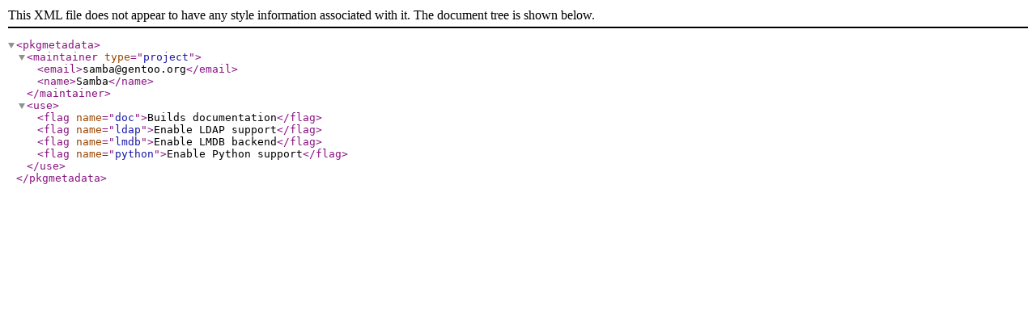

--- FILE ---
content_type: text/xml
request_url: http://rsync11.us.gentoo.org/gentoo-portage/sys-libs/ldb/metadata.xml
body_size: 446
content:
<?xml version="1.0" encoding="UTF-8"?>
<!DOCTYPE pkgmetadata SYSTEM "https://www.gentoo.org/dtd/metadata.dtd">
<pkgmetadata>
	<maintainer type="project">
		<email>samba@gentoo.org</email>
		<name>Samba</name>
	</maintainer>
	<use>
		<flag name="doc">Builds documentation</flag>
		<flag name="ldap">Enable LDAP support</flag>
		<flag name="lmdb">Enable LMDB backend</flag>
		<flag name="python">Enable Python support</flag>
	</use>
</pkgmetadata>
